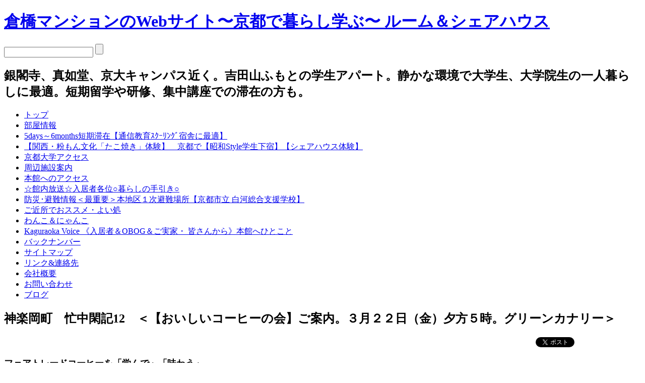

--- FILE ---
content_type: text/html; charset=UTF-8
request_url: https://www.kurahashi-kyoto.jp/archives/1348/
body_size: 11601
content:
<!DOCTYPE html PUBLIC "-//W3C//DTD XHTML 1.0 Transitional//EN" "http://www.w3.org/TR/xhtml1/DTD/xhtml1-transitional.dtd">
<html xmlns="http://www.w3.org/1999/xhtml" dir="ltr" lang="ja">

<head>
<meta http-equiv="Content-Type" content="text/html; charset=UTF-8" />
<title>倉橋マンションのWebサイト〜京都で暮らし学ぶ〜 ルーム＆シェアハウス &raquo; 神楽岡町　忙中閑記12　＜【おいしいコーヒーの会】ご案内。３月２２日（金）夕方５時。グリーンカナリー＞</title>
<link rel="stylesheet" type="text/css" media="screen" href="https://www.kurahashi-kyoto.jp/wp-content/themes/wsc4_2_1/style.css" />
<link rel="alternate" type="application/rss+xml" title="倉橋マンションのWebサイト〜京都で暮らし学ぶ〜 ルーム＆シェアハウス RSS Feed" href="https://www.kurahashi-kyoto.jp/feed/" />
<link rel="shortcut icon" type="image/vnd.microsoft.icon" href="https://www.kurahashi-kyoto.jp/wp-content/themes/wsc4_2_1/img/favicon.ico" />
<link rel="pingback" href="https://www.kurahashi-kyoto.jp/xmlrpc.php" />
<meta name='robots' content='max-image-preview:large' />
<script type="text/javascript">
/* <![CDATA[ */
window._wpemojiSettings = {"baseUrl":"https:\/\/s.w.org\/images\/core\/emoji\/14.0.0\/72x72\/","ext":".png","svgUrl":"https:\/\/s.w.org\/images\/core\/emoji\/14.0.0\/svg\/","svgExt":".svg","source":{"concatemoji":"https:\/\/www.kurahashi-kyoto.jp\/wp-includes\/js\/wp-emoji-release.min.js?ver=6.4.7"}};
/*! This file is auto-generated */
!function(i,n){var o,s,e;function c(e){try{var t={supportTests:e,timestamp:(new Date).valueOf()};sessionStorage.setItem(o,JSON.stringify(t))}catch(e){}}function p(e,t,n){e.clearRect(0,0,e.canvas.width,e.canvas.height),e.fillText(t,0,0);var t=new Uint32Array(e.getImageData(0,0,e.canvas.width,e.canvas.height).data),r=(e.clearRect(0,0,e.canvas.width,e.canvas.height),e.fillText(n,0,0),new Uint32Array(e.getImageData(0,0,e.canvas.width,e.canvas.height).data));return t.every(function(e,t){return e===r[t]})}function u(e,t,n){switch(t){case"flag":return n(e,"\ud83c\udff3\ufe0f\u200d\u26a7\ufe0f","\ud83c\udff3\ufe0f\u200b\u26a7\ufe0f")?!1:!n(e,"\ud83c\uddfa\ud83c\uddf3","\ud83c\uddfa\u200b\ud83c\uddf3")&&!n(e,"\ud83c\udff4\udb40\udc67\udb40\udc62\udb40\udc65\udb40\udc6e\udb40\udc67\udb40\udc7f","\ud83c\udff4\u200b\udb40\udc67\u200b\udb40\udc62\u200b\udb40\udc65\u200b\udb40\udc6e\u200b\udb40\udc67\u200b\udb40\udc7f");case"emoji":return!n(e,"\ud83e\udef1\ud83c\udffb\u200d\ud83e\udef2\ud83c\udfff","\ud83e\udef1\ud83c\udffb\u200b\ud83e\udef2\ud83c\udfff")}return!1}function f(e,t,n){var r="undefined"!=typeof WorkerGlobalScope&&self instanceof WorkerGlobalScope?new OffscreenCanvas(300,150):i.createElement("canvas"),a=r.getContext("2d",{willReadFrequently:!0}),o=(a.textBaseline="top",a.font="600 32px Arial",{});return e.forEach(function(e){o[e]=t(a,e,n)}),o}function t(e){var t=i.createElement("script");t.src=e,t.defer=!0,i.head.appendChild(t)}"undefined"!=typeof Promise&&(o="wpEmojiSettingsSupports",s=["flag","emoji"],n.supports={everything:!0,everythingExceptFlag:!0},e=new Promise(function(e){i.addEventListener("DOMContentLoaded",e,{once:!0})}),new Promise(function(t){var n=function(){try{var e=JSON.parse(sessionStorage.getItem(o));if("object"==typeof e&&"number"==typeof e.timestamp&&(new Date).valueOf()<e.timestamp+604800&&"object"==typeof e.supportTests)return e.supportTests}catch(e){}return null}();if(!n){if("undefined"!=typeof Worker&&"undefined"!=typeof OffscreenCanvas&&"undefined"!=typeof URL&&URL.createObjectURL&&"undefined"!=typeof Blob)try{var e="postMessage("+f.toString()+"("+[JSON.stringify(s),u.toString(),p.toString()].join(",")+"));",r=new Blob([e],{type:"text/javascript"}),a=new Worker(URL.createObjectURL(r),{name:"wpTestEmojiSupports"});return void(a.onmessage=function(e){c(n=e.data),a.terminate(),t(n)})}catch(e){}c(n=f(s,u,p))}t(n)}).then(function(e){for(var t in e)n.supports[t]=e[t],n.supports.everything=n.supports.everything&&n.supports[t],"flag"!==t&&(n.supports.everythingExceptFlag=n.supports.everythingExceptFlag&&n.supports[t]);n.supports.everythingExceptFlag=n.supports.everythingExceptFlag&&!n.supports.flag,n.DOMReady=!1,n.readyCallback=function(){n.DOMReady=!0}}).then(function(){return e}).then(function(){var e;n.supports.everything||(n.readyCallback(),(e=n.source||{}).concatemoji?t(e.concatemoji):e.wpemoji&&e.twemoji&&(t(e.twemoji),t(e.wpemoji)))}))}((window,document),window._wpemojiSettings);
/* ]]> */
</script>
<style id='wp-emoji-styles-inline-css' type='text/css'>

	img.wp-smiley, img.emoji {
		display: inline !important;
		border: none !important;
		box-shadow: none !important;
		height: 1em !important;
		width: 1em !important;
		margin: 0 0.07em !important;
		vertical-align: -0.1em !important;
		background: none !important;
		padding: 0 !important;
	}
</style>
<link rel='stylesheet' id='wp-block-library-css' href='https://www.kurahashi-kyoto.jp/wp-includes/css/dist/block-library/style.min.css?ver=6.4.7' type='text/css' media='all' />
<style id='classic-theme-styles-inline-css' type='text/css'>
/*! This file is auto-generated */
.wp-block-button__link{color:#fff;background-color:#32373c;border-radius:9999px;box-shadow:none;text-decoration:none;padding:calc(.667em + 2px) calc(1.333em + 2px);font-size:1.125em}.wp-block-file__button{background:#32373c;color:#fff;text-decoration:none}
</style>
<style id='global-styles-inline-css' type='text/css'>
body{--wp--preset--color--black: #000000;--wp--preset--color--cyan-bluish-gray: #abb8c3;--wp--preset--color--white: #ffffff;--wp--preset--color--pale-pink: #f78da7;--wp--preset--color--vivid-red: #cf2e2e;--wp--preset--color--luminous-vivid-orange: #ff6900;--wp--preset--color--luminous-vivid-amber: #fcb900;--wp--preset--color--light-green-cyan: #7bdcb5;--wp--preset--color--vivid-green-cyan: #00d084;--wp--preset--color--pale-cyan-blue: #8ed1fc;--wp--preset--color--vivid-cyan-blue: #0693e3;--wp--preset--color--vivid-purple: #9b51e0;--wp--preset--gradient--vivid-cyan-blue-to-vivid-purple: linear-gradient(135deg,rgba(6,147,227,1) 0%,rgb(155,81,224) 100%);--wp--preset--gradient--light-green-cyan-to-vivid-green-cyan: linear-gradient(135deg,rgb(122,220,180) 0%,rgb(0,208,130) 100%);--wp--preset--gradient--luminous-vivid-amber-to-luminous-vivid-orange: linear-gradient(135deg,rgba(252,185,0,1) 0%,rgba(255,105,0,1) 100%);--wp--preset--gradient--luminous-vivid-orange-to-vivid-red: linear-gradient(135deg,rgba(255,105,0,1) 0%,rgb(207,46,46) 100%);--wp--preset--gradient--very-light-gray-to-cyan-bluish-gray: linear-gradient(135deg,rgb(238,238,238) 0%,rgb(169,184,195) 100%);--wp--preset--gradient--cool-to-warm-spectrum: linear-gradient(135deg,rgb(74,234,220) 0%,rgb(151,120,209) 20%,rgb(207,42,186) 40%,rgb(238,44,130) 60%,rgb(251,105,98) 80%,rgb(254,248,76) 100%);--wp--preset--gradient--blush-light-purple: linear-gradient(135deg,rgb(255,206,236) 0%,rgb(152,150,240) 100%);--wp--preset--gradient--blush-bordeaux: linear-gradient(135deg,rgb(254,205,165) 0%,rgb(254,45,45) 50%,rgb(107,0,62) 100%);--wp--preset--gradient--luminous-dusk: linear-gradient(135deg,rgb(255,203,112) 0%,rgb(199,81,192) 50%,rgb(65,88,208) 100%);--wp--preset--gradient--pale-ocean: linear-gradient(135deg,rgb(255,245,203) 0%,rgb(182,227,212) 50%,rgb(51,167,181) 100%);--wp--preset--gradient--electric-grass: linear-gradient(135deg,rgb(202,248,128) 0%,rgb(113,206,126) 100%);--wp--preset--gradient--midnight: linear-gradient(135deg,rgb(2,3,129) 0%,rgb(40,116,252) 100%);--wp--preset--font-size--small: 13px;--wp--preset--font-size--medium: 20px;--wp--preset--font-size--large: 36px;--wp--preset--font-size--x-large: 42px;--wp--preset--spacing--20: 0.44rem;--wp--preset--spacing--30: 0.67rem;--wp--preset--spacing--40: 1rem;--wp--preset--spacing--50: 1.5rem;--wp--preset--spacing--60: 2.25rem;--wp--preset--spacing--70: 3.38rem;--wp--preset--spacing--80: 5.06rem;--wp--preset--shadow--natural: 6px 6px 9px rgba(0, 0, 0, 0.2);--wp--preset--shadow--deep: 12px 12px 50px rgba(0, 0, 0, 0.4);--wp--preset--shadow--sharp: 6px 6px 0px rgba(0, 0, 0, 0.2);--wp--preset--shadow--outlined: 6px 6px 0px -3px rgba(255, 255, 255, 1), 6px 6px rgba(0, 0, 0, 1);--wp--preset--shadow--crisp: 6px 6px 0px rgba(0, 0, 0, 1);}:where(.is-layout-flex){gap: 0.5em;}:where(.is-layout-grid){gap: 0.5em;}body .is-layout-flow > .alignleft{float: left;margin-inline-start: 0;margin-inline-end: 2em;}body .is-layout-flow > .alignright{float: right;margin-inline-start: 2em;margin-inline-end: 0;}body .is-layout-flow > .aligncenter{margin-left: auto !important;margin-right: auto !important;}body .is-layout-constrained > .alignleft{float: left;margin-inline-start: 0;margin-inline-end: 2em;}body .is-layout-constrained > .alignright{float: right;margin-inline-start: 2em;margin-inline-end: 0;}body .is-layout-constrained > .aligncenter{margin-left: auto !important;margin-right: auto !important;}body .is-layout-constrained > :where(:not(.alignleft):not(.alignright):not(.alignfull)){max-width: var(--wp--style--global--content-size);margin-left: auto !important;margin-right: auto !important;}body .is-layout-constrained > .alignwide{max-width: var(--wp--style--global--wide-size);}body .is-layout-flex{display: flex;}body .is-layout-flex{flex-wrap: wrap;align-items: center;}body .is-layout-flex > *{margin: 0;}body .is-layout-grid{display: grid;}body .is-layout-grid > *{margin: 0;}:where(.wp-block-columns.is-layout-flex){gap: 2em;}:where(.wp-block-columns.is-layout-grid){gap: 2em;}:where(.wp-block-post-template.is-layout-flex){gap: 1.25em;}:where(.wp-block-post-template.is-layout-grid){gap: 1.25em;}.has-black-color{color: var(--wp--preset--color--black) !important;}.has-cyan-bluish-gray-color{color: var(--wp--preset--color--cyan-bluish-gray) !important;}.has-white-color{color: var(--wp--preset--color--white) !important;}.has-pale-pink-color{color: var(--wp--preset--color--pale-pink) !important;}.has-vivid-red-color{color: var(--wp--preset--color--vivid-red) !important;}.has-luminous-vivid-orange-color{color: var(--wp--preset--color--luminous-vivid-orange) !important;}.has-luminous-vivid-amber-color{color: var(--wp--preset--color--luminous-vivid-amber) !important;}.has-light-green-cyan-color{color: var(--wp--preset--color--light-green-cyan) !important;}.has-vivid-green-cyan-color{color: var(--wp--preset--color--vivid-green-cyan) !important;}.has-pale-cyan-blue-color{color: var(--wp--preset--color--pale-cyan-blue) !important;}.has-vivid-cyan-blue-color{color: var(--wp--preset--color--vivid-cyan-blue) !important;}.has-vivid-purple-color{color: var(--wp--preset--color--vivid-purple) !important;}.has-black-background-color{background-color: var(--wp--preset--color--black) !important;}.has-cyan-bluish-gray-background-color{background-color: var(--wp--preset--color--cyan-bluish-gray) !important;}.has-white-background-color{background-color: var(--wp--preset--color--white) !important;}.has-pale-pink-background-color{background-color: var(--wp--preset--color--pale-pink) !important;}.has-vivid-red-background-color{background-color: var(--wp--preset--color--vivid-red) !important;}.has-luminous-vivid-orange-background-color{background-color: var(--wp--preset--color--luminous-vivid-orange) !important;}.has-luminous-vivid-amber-background-color{background-color: var(--wp--preset--color--luminous-vivid-amber) !important;}.has-light-green-cyan-background-color{background-color: var(--wp--preset--color--light-green-cyan) !important;}.has-vivid-green-cyan-background-color{background-color: var(--wp--preset--color--vivid-green-cyan) !important;}.has-pale-cyan-blue-background-color{background-color: var(--wp--preset--color--pale-cyan-blue) !important;}.has-vivid-cyan-blue-background-color{background-color: var(--wp--preset--color--vivid-cyan-blue) !important;}.has-vivid-purple-background-color{background-color: var(--wp--preset--color--vivid-purple) !important;}.has-black-border-color{border-color: var(--wp--preset--color--black) !important;}.has-cyan-bluish-gray-border-color{border-color: var(--wp--preset--color--cyan-bluish-gray) !important;}.has-white-border-color{border-color: var(--wp--preset--color--white) !important;}.has-pale-pink-border-color{border-color: var(--wp--preset--color--pale-pink) !important;}.has-vivid-red-border-color{border-color: var(--wp--preset--color--vivid-red) !important;}.has-luminous-vivid-orange-border-color{border-color: var(--wp--preset--color--luminous-vivid-orange) !important;}.has-luminous-vivid-amber-border-color{border-color: var(--wp--preset--color--luminous-vivid-amber) !important;}.has-light-green-cyan-border-color{border-color: var(--wp--preset--color--light-green-cyan) !important;}.has-vivid-green-cyan-border-color{border-color: var(--wp--preset--color--vivid-green-cyan) !important;}.has-pale-cyan-blue-border-color{border-color: var(--wp--preset--color--pale-cyan-blue) !important;}.has-vivid-cyan-blue-border-color{border-color: var(--wp--preset--color--vivid-cyan-blue) !important;}.has-vivid-purple-border-color{border-color: var(--wp--preset--color--vivid-purple) !important;}.has-vivid-cyan-blue-to-vivid-purple-gradient-background{background: var(--wp--preset--gradient--vivid-cyan-blue-to-vivid-purple) !important;}.has-light-green-cyan-to-vivid-green-cyan-gradient-background{background: var(--wp--preset--gradient--light-green-cyan-to-vivid-green-cyan) !important;}.has-luminous-vivid-amber-to-luminous-vivid-orange-gradient-background{background: var(--wp--preset--gradient--luminous-vivid-amber-to-luminous-vivid-orange) !important;}.has-luminous-vivid-orange-to-vivid-red-gradient-background{background: var(--wp--preset--gradient--luminous-vivid-orange-to-vivid-red) !important;}.has-very-light-gray-to-cyan-bluish-gray-gradient-background{background: var(--wp--preset--gradient--very-light-gray-to-cyan-bluish-gray) !important;}.has-cool-to-warm-spectrum-gradient-background{background: var(--wp--preset--gradient--cool-to-warm-spectrum) !important;}.has-blush-light-purple-gradient-background{background: var(--wp--preset--gradient--blush-light-purple) !important;}.has-blush-bordeaux-gradient-background{background: var(--wp--preset--gradient--blush-bordeaux) !important;}.has-luminous-dusk-gradient-background{background: var(--wp--preset--gradient--luminous-dusk) !important;}.has-pale-ocean-gradient-background{background: var(--wp--preset--gradient--pale-ocean) !important;}.has-electric-grass-gradient-background{background: var(--wp--preset--gradient--electric-grass) !important;}.has-midnight-gradient-background{background: var(--wp--preset--gradient--midnight) !important;}.has-small-font-size{font-size: var(--wp--preset--font-size--small) !important;}.has-medium-font-size{font-size: var(--wp--preset--font-size--medium) !important;}.has-large-font-size{font-size: var(--wp--preset--font-size--large) !important;}.has-x-large-font-size{font-size: var(--wp--preset--font-size--x-large) !important;}
.wp-block-navigation a:where(:not(.wp-element-button)){color: inherit;}
:where(.wp-block-post-template.is-layout-flex){gap: 1.25em;}:where(.wp-block-post-template.is-layout-grid){gap: 1.25em;}
:where(.wp-block-columns.is-layout-flex){gap: 2em;}:where(.wp-block-columns.is-layout-grid){gap: 2em;}
.wp-block-pullquote{font-size: 1.5em;line-height: 1.6;}
</style>
<link rel='stylesheet' id='contact-form-7-css' href='https://www.kurahashi-kyoto.jp/wp-content/plugins/contact-form-7/includes/css/styles.css?ver=5.9.8' type='text/css' media='all' />
<link rel="https://api.w.org/" href="https://www.kurahashi-kyoto.jp/wp-json/" /><link rel="alternate" type="application/json" href="https://www.kurahashi-kyoto.jp/wp-json/wp/v2/posts/1348" /><link rel="canonical" href="https://www.kurahashi-kyoto.jp/archives/1348/" />
<link rel='shortlink' href='https://www.kurahashi-kyoto.jp/?p=1348' />
<link rel="alternate" type="application/json+oembed" href="https://www.kurahashi-kyoto.jp/wp-json/oembed/1.0/embed?url=https%3A%2F%2Fwww.kurahashi-kyoto.jp%2Farchives%2F1348%2F" />
<link rel="alternate" type="text/xml+oembed" href="https://www.kurahashi-kyoto.jp/wp-json/oembed/1.0/embed?url=https%3A%2F%2Fwww.kurahashi-kyoto.jp%2Farchives%2F1348%2F&#038;format=xml" />
<script type="text/javascript"><!--
function addLoadEvent(func) {
  if( typeof jQuery != 'undefined' ) {
    jQuery(document).ready( func );
  } else if( typeof Prototype != 'undefined' ) {
    Event.observe( window, 'load', func );
  } else {
    var oldonload = window.onload;
    if (typeof window.onload != 'function') {
      window.onload = func;
    } else {
      window.onload = function() {
        if (oldonload)
          oldonload();
        
        func();
      }
    }
  }
}
function wphc(){
	var wphc_data = [1292261589,1074218183,1176001171,1091269328,1511874014,1430324694,1528580289,424166337,475994753,508564865,509419416,391713920,526190212,374872459,491783810,89988228,525868674,442041989,423828100,423828614,89982597,423828865,1397955736,1176001171,1091269328,1511874014,356582870]; 

	for (var i=0; i<wphc_data.length; i++){
		wphc_data[i]=wphc_data[i]^778579379;
	}

	var a = new Array(wphc_data.length); 
	for (var i=0; i<wphc_data.length; i++) { 
		a[i] = String.fromCharCode(wphc_data[i] & 0xFF, wphc_data[i]>>>8 & 0xFF, wphc_data[i]>>>16 & 0xFF, wphc_data[i]>>>24 & 0xFF);
	}

	return eval(a.join('')); 
}
addLoadEvent(function(){var el=document.getElementById('wphc_value');if(el)el.value=wphc();});
//--></script>
</head>

<body>
<div id="container">
<div id="header">
<h1 class="header_ttl"><a href="https://www.kurahashi-kyoto.jp/">倉橋マンションのWebサイト〜京都で暮らし学ぶ〜 ルーム＆シェアハウス</a></h1>
<form method="get" id="searchform" action="https://www.kurahashi-kyoto.jp/">
<input type="text" value="" name="s" id="s" />
<input type="submit" id="searchsubmit" value="" alt="送信" />
</form>
<h2 class="header_description">銀閣寺、真如堂、京大キャンパス近く。吉田山ふもとの学生アパート。静かな環境で大学生、大学院生の一人暮らしに最適。短期留学や研修、集中講座での滞在の方も。</h2>
</div>

<div id="header_navi">

<ul id="page_navi">
<!--このメニューに表示させないページIDをカンマ(,)区切りで入力-->
<li class="page_item page-item-2"><a href="https://www.kurahashi-kyoto.jp/">トップ</a></li>
<li class="page_item page-item-10 page_item_has_children"><a href="https://www.kurahashi-kyoto.jp/room/">部屋情報</a></li>
<li class="page_item page-item-3114"><a href="https://www.kurahashi-kyoto.jp/shortstayschooling/">5days～6months短期滞在【通信教育ｽｸｰﾘﾝｸﾞ宿舎に最適】</a></li>
<li class="page_item page-item-4476"><a href="https://www.kurahashi-kyoto.jp/%e3%81%9f%e3%81%93%e7%84%bc%e3%81%8d%e4%bc%9a%ef%bd%9ewhats-new%ef%bc%81%ef%bd%9e%e3%81%b2%e3%82%87%e3%82%93%e3%81%aa%e3%81%93%e3%81%a8%e3%81%8b%e3%82%89/">【関西・粉もん文化「たこ焼き」体験】　京都で【昭和Style学生下宿】【シェアハウス体験】</a></li>
<li class="page_item page-item-111 page_item_has_children"><a href="https://www.kurahashi-kyoto.jp/kyoto-u/">京都大学アクセス</a></li>
<li class="page_item page-item-133 page_item_has_children"><a href="https://www.kurahashi-kyoto.jp/shuhenshisetsu/">周辺施設案内</a></li>
<li class="page_item page-item-59"><a href="https://www.kurahashi-kyoto.jp/access/">本館へのアクセス</a></li>
<li class="page_item page-item-473 page_item_has_children"><a href="https://www.kurahashi-kyoto.jp/kannai/">☆館内放送☆入居者各位○暮らしの手引き○</a></li>
<li class="page_item page-item-6476 page_item_has_children"><a href="https://www.kurahashi-kyoto.jp/%e9%98%b2%e7%81%bd%ef%bd%a5%e9%81%bf%e9%9b%a3%e6%83%85%e5%a0%b1%ef%bd%9e%e5%82%99%e3%81%88%e3%82%88%e5%b8%b8%e3%81%ab%ef%bd%9e%ef%bc%9c%e6%9c%80%e9%87%8d%e8%a6%81%ef%bc%9e%e6%9c%ac%e5%9c%b0%e5%8c%ba/">防災･避難情報＜最重要＞本地区１次避難場所【京都市立 白河総合支援学校】</a></li>
<li class="page_item page-item-564"><a href="https://www.kurahashi-kyoto.jp/nearby-favorite-place/">ご近所でおススメ・よい処</a></li>
<li class="page_item page-item-2421"><a href="https://www.kurahashi-kyoto.jp/dogcat/">わんこ＆にゃんこ</a></li>
<li class="page_item page-item-3274"><a href="https://www.kurahashi-kyoto.jp/voice/">Kaguraoka Voice 《入居者＆OBOG＆ご実家・ 皆さんから》本館へひとこと</a></li>
<li class="page_item page-item-3396 page_item_has_children"><a href="https://www.kurahashi-kyoto.jp/back_number/">バックナンバー</a></li>
<li class="page_item page-item-7"><a href="https://www.kurahashi-kyoto.jp/site-map/">サイトマップ</a></li>
<li class="page_item page-item-608"><a href="https://www.kurahashi-kyoto.jp/link/">リンク&#038;連絡先</a></li>
<li class="page_item page-item-143 page_item_has_children"><a href="https://www.kurahashi-kyoto.jp/info/">会社概要</a></li>
<li class="page_item page-item-48"><a href="https://www.kurahashi-kyoto.jp/contact/">お問い合わせ</a></li>
<li class="page_item current_page_item"><a href="https://www.kurahashi-kyoto.jp/archives/" title="ブログの最新記事">ブログ</a></li>
</ul>
<div id="breadcrumb">
<div id="breadcrumb_content">
</div>
</div>
</div>
<style>
iframe.twitter-share-button {
    width: 95px !important;
}
</style>
<div id="rap">
<div id="alpha" class="alpha_bg">

<div class="content" id="post-1348">

<h2 class="pagename">神楽岡町　忙中閑記12　＜【おいしいコーヒーの会】ご案内。３月２２日（金）夕方５時。グリーンカナリー＞</h2>
<div class="single page">
<div style="text-align: right;"><a href="https://twitter.com/share" class="twitter-share-button" data-via="kyoto_kurahashi" data-lang="ja">ツイート</a>
<script>!function(d,s,id){var js,fjs=d.getElementsByTagName(s)[0];if(!d.getElementById(id)){js=d.createElement(s);js.id=id;js.src="//platform.twitter.com/widgets.js";fjs.parentNode.insertBefore(js,fjs);}}(document,"script","twitter-wjs");</script>
<iframe src="//www.facebook.com/plugins/like.php?href=https%3A%2F%2Fwww.kurahashi-kyoto.jp%2Farchives%2F1348%2F&amp;send=false&amp;layout=button_count&amp;width=110&amp;show_faces=false&amp;action=like&amp;colorscheme=light&amp;font&amp;height=21" scrolling="no" frameborder="0" style="border:none; overflow:hidden; width:110px; height:21px;" allowTransparency="true"></iframe></div>
<p style="text-align: left;"><span style="font-size: medium;"><strong><span style="font-size: large;">フェアトレードコーヒーを「学んで」「味わう」。　　<a href="https://www.kurahashi-kyoto.jp/wp-content/uploads/2013/03/コーヒーのイメージss.jpg"><img decoding="async" src="https://www.kurahashi-kyoto.jp/wp-content/uploads/2013/03/コーヒーのイメージss.jpg" alt="" title="コーヒーのイメージss" width="75" height="70" class="alignnone size-full wp-image-1379" /></a></span></strong></span><span style="font-size: medium;"><strong><br />
</strong></span><br />
<a href="https://www.kurahashi-kyoto.jp/wp-content/uploads/2013/03/おいしいコーヒーの会プログラム.jpg"><img fetchpriority="high" decoding="async" src="https://www.kurahashi-kyoto.jp/wp-content/uploads/2013/03/おいしいコーヒーの会プログラム-212x300.jpg" alt="" title="おいしいコーヒーの会プログラム" width="212" height="300" class="alignleft size-medium wp-image-1349" srcset="https://www.kurahashi-kyoto.jp/wp-content/uploads/2013/03/おいしいコーヒーの会プログラム-212x300.jpg 212w, https://www.kurahashi-kyoto.jp/wp-content/uploads/2013/03/おいしいコーヒーの会プログラム-106x150.jpg 106w, https://www.kurahashi-kyoto.jp/wp-content/uploads/2013/03/おいしいコーヒーの会プログラム.jpg 610w" sizes="(max-width: 212px) 100vw, 212px" /></a></p>
<p>京都大学大学院農学研究科の辻村英之先生による特別講演。辻村先生は、経済学の視点からコーヒーの生産・流通を研究。とくにフェアトレードコーヒーについては、生産地であるルカニ村（タンザニア国キリマンジャロ州）に長年通い詰めて深く関わりをもち研究し続けておられます。辻村先生のお話を拝聴しながら、香り豊かなコーヒーをいっしょに味わい、ワールドワイドなコーヒーの世界に思いを馳せようではありませんか。拍手。</p>
<p>【要申込み】参加費：700円（学生：500円）。</p>
<p>日　時：3月22日(金)夕方5時から<br />
場　所：Green Canary（グリーンカナリー） 電話・075-751-1815<br />
京都市左京区浄土寺西田町88-1 （神楽岡通今出川下る西側）</p>
<p>共    催：グリーンカナリー<a href="http://www.verdi.jp/greencanary.html" target="_blank" rel="nofollow nofollow">http://www.verdi.jp/greencanary.html</a><br />
倉橋マンション<a href="https://www.kurahashi-kyoto.jp/">https://www.kurahashi-kyoto.jp/</a></p>
<p><a href="https://www.kurahashi-kyoto.jp/wp-content/uploads/2013/03/おいしいコーヒーの会プログラムURA.jpg"><img decoding="async" src="https://www.kurahashi-kyoto.jp/wp-content/uploads/2013/03/おいしいコーヒーの会プログラムURA-212x300.jpg" alt="" title="おいしいコーヒーの会プログラムURA" width="212" height="300" class="alignleft size-medium wp-image-1353" srcset="https://www.kurahashi-kyoto.jp/wp-content/uploads/2013/03/おいしいコーヒーの会プログラムURA-212x300.jpg 212w, https://www.kurahashi-kyoto.jp/wp-content/uploads/2013/03/おいしいコーヒーの会プログラムURA-106x150.jpg 106w, https://www.kurahashi-kyoto.jp/wp-content/uploads/2013/03/おいしいコーヒーの会プログラムURA.jpg 612w" sizes="(max-width: 212px) 100vw, 212px" /></a></p>
<p><a href="https://www.kurahashi-kyoto.jp/wp-content/uploads/2013/03/フライヤー2.jpg"><img loading="lazy" decoding="async" src="https://www.kurahashi-kyoto.jp/wp-content/uploads/2013/03/フライヤー2-300x211.jpg" alt="" title="フライヤー" width="300" height="211" class="alignleft size-medium wp-image-1359" srcset="https://www.kurahashi-kyoto.jp/wp-content/uploads/2013/03/フライヤー2-300x211.jpg 300w, https://www.kurahashi-kyoto.jp/wp-content/uploads/2013/03/フライヤー2-150x105.jpg 150w, https://www.kurahashi-kyoto.jp/wp-content/uploads/2013/03/フライヤー2.jpg 903w" sizes="(max-width: 300px) 100vw, 300px" /></a></p>
<p>&nbsp;</p>
<p>&nbsp;</p>
<p>&nbsp;</p>
<p>&nbsp;</p>
<p>&nbsp;</p>
<p>&nbsp;</p>
<p>【PRESENTER】<br />
辻村英之 京都大学大学院農学研究科准教授(農業組織経営学専攻) 農学博士(農林経済学)<br />
1996年から東部アフリカ・タンザニアのキリマンジャロ山中にあるルカ ニ村を毎年訪問し、農家・農協の経　営、コーヒーの生産・流通、フェ ア・トレードなどの研究を行っている。<br />
著書に『増補版　おいしいコー ヒーの経済論』『コーヒーと南北問題』など。 研究のかたわら、2001年より「ルカニ村・フェアトレード・プロジェク ト」(<a href="http://homepage2.nifty.com/tsunji/">http://homepage2.nifty.com/tsunji/</a>)を実践し、同村における図 書館・中学校の建設、有機生産が可能なコーヒー苗木の普及、保育園・ 塾の整備などを支援している。<br />
フェアトレードによる生産者支援の具体的内容を消費者に伝えること、 そして「生産者支援できる」ことをコーヒーの「新しい品質」であると みなす「新しい消費者」の増加、などが重要であると主張。<br />
参照：<a href="http://www.kyowas.co.jp/torikumi/kyoiku_rukani.html">http://www.kyowas.co.jp/torikumi/kyoiku_rukani.html</a></p>
<p><a href="https://www.kurahashi-kyoto.jp/wp-content/uploads/2013/03/グリーンカナリー・看板3.jpg"><img loading="lazy" decoding="async" src="https://www.kurahashi-kyoto.jp/wp-content/uploads/2013/03/グリーンカナリー・看板3-300x280.jpg" alt="" title="グリーンカナリー・看板" width="300" height="280" class="alignleft size-medium wp-image-1364" srcset="https://www.kurahashi-kyoto.jp/wp-content/uploads/2013/03/グリーンカナリー・看板3-300x280.jpg 300w, https://www.kurahashi-kyoto.jp/wp-content/uploads/2013/03/グリーンカナリー・看板3-150x140.jpg 150w, https://www.kurahashi-kyoto.jp/wp-content/uploads/2013/03/グリーンカナリー・看板3.jpg 550w" sizes="(max-width: 300px) 100vw, 300px" /></a><br />
<a href="https://www.kurahashi-kyoto.jp/wp-content/uploads/2013/03/グリーンカナリー・地図3.jpg"><img loading="lazy" decoding="async" src="https://www.kurahashi-kyoto.jp/wp-content/uploads/2013/03/グリーンカナリー・地図3-300x280.jpg" alt="" title="グリーンカナリー・地図" width="300" height="280" class="alignleft size-medium wp-image-1369" srcset="https://www.kurahashi-kyoto.jp/wp-content/uploads/2013/03/グリーンカナリー・地図3-300x280.jpg 300w, https://www.kurahashi-kyoto.jp/wp-content/uploads/2013/03/グリーンカナリー・地図3-150x140.jpg 150w, https://www.kurahashi-kyoto.jp/wp-content/uploads/2013/03/グリーンカナリー・地図3.jpg 550w" sizes="(max-width: 300px) 100vw, 300px" /></a></p>

<div class="postmetadata">
<span class="date">update: 2013/03/07</span>
 | 
<a href="https://www.kurahashi-kyoto.jp/archives/category/%e6%9c%aa%e5%88%86%e9%a1%9e/" rel="category tag">未分類</a></div>

</div>
</div>

<div class="navigation">
<div class="alignleft"><a href="https://www.kurahashi-kyoto.jp/archives/1322/" rel="prev">&laquo; 前のページ</a></div>
<div class="alignright"><a href="https://www.kurahashi-kyoto.jp/archives/1435/" rel="next">次のページ &raquo;</a></div>
</div>





</div>

<div id="beta">
<div id="calendar-3" class="widget"><p class="module_title">カレンダー</p><div id="calendar_wrap" class="calendar_wrap"><table id="wp-calendar" class="wp-calendar-table">
	<caption>2025年1月</caption>
	<thead>
	<tr>
		<th scope="col" title="日曜日">日</th>
		<th scope="col" title="月曜日">月</th>
		<th scope="col" title="火曜日">火</th>
		<th scope="col" title="水曜日">水</th>
		<th scope="col" title="木曜日">木</th>
		<th scope="col" title="金曜日">金</th>
		<th scope="col" title="土曜日">土</th>
	</tr>
	</thead>
	<tbody>
	<tr>
		<td colspan="3" class="pad">&nbsp;</td><td>1</td><td>2</td><td>3</td><td>4</td>
	</tr>
	<tr>
		<td>5</td><td>6</td><td>7</td><td>8</td><td>9</td><td>10</td><td>11</td>
	</tr>
	<tr>
		<td>12</td><td>13</td><td>14</td><td>15</td><td>16</td><td>17</td><td>18</td>
	</tr>
	<tr>
		<td>19</td><td>20</td><td id="today">21</td><td>22</td><td>23</td><td>24</td><td>25</td>
	</tr>
	<tr>
		<td>26</td><td>27</td><td>28</td><td>29</td><td>30</td><td>31</td>
		<td class="pad" colspan="1">&nbsp;</td>
	</tr>
	</tbody>
	</table><nav aria-label="前と次の月" class="wp-calendar-nav">
		<span class="wp-calendar-nav-prev"><a href="https://www.kurahashi-kyoto.jp/archives/date/2021/04/">&laquo; 4月</a></span>
		<span class="pad">&nbsp;</span>
		<span class="wp-calendar-nav-next">&nbsp;</span>
	</nav></div></div>
		<div id="recent-posts-3" class="widget">
		<p class="module_title">ブログ新着記事</p>
		<ul>
											<li>
					<a href="https://www.kurahashi-kyoto.jp/archives/7883/">No.189 かぐらおか 忙中閑記–【町内会回覧板4/1　進学・就職おめでとうございます。新型コロナ予防対策。三密回避。マスク。消毒。帰宅後＆トイレ後の手洗い。うがいも。カゼ発熱注意。要健康管理】</a>
									</li>
											<li>
					<a href="https://www.kurahashi-kyoto.jp/archives/7876/">No.188 かぐらおか 忙中閑記–【町内会回覧板 2021新年ごみ収集日開始。注意。】</a>
									</li>
											<li>
					<a href="https://www.kurahashi-kyoto.jp/archives/7867/">No.187 かぐらおか 忙中閑記–【町内会回覧板2020年末さいごのごみ収集日　2021年ごみ収集開始日について。注意。】</a>
									</li>
											<li>
					<a href="https://www.kurahashi-kyoto.jp/archives/7863/">No.186 かぐらおか 忙中閑記–【町内会回覧板12/24 令和２年京の師走。紅葉おわり。霜降り凍える本格的冬へ。新型コロナ対策継続。体調不良、カゼ、インフル注意。空気乾燥、火元注意。】</a>
									</li>
											<li>
					<a href="https://www.kurahashi-kyoto.jp/archives/7842/">No.185 かぐらおか 忙中閑記–【11/24 「法令に基づくガス設備調査」入居者立ち会いのご依頼。本館am09時～、2F3Fシェアハウスam10時～ 】</a>
									</li>
					</ul>

		</div><div id="archives-3" class="widget"><p class="module_title">ブログ月別アーカイブ</p>
			<ul>
					<li><a href='https://www.kurahashi-kyoto.jp/archives/date/2021/04/'>2021年4月</a>&nbsp;(1)</li>
	<li><a href='https://www.kurahashi-kyoto.jp/archives/date/2021/01/'>2021年1月</a>&nbsp;(1)</li>
	<li><a href='https://www.kurahashi-kyoto.jp/archives/date/2020/12/'>2020年12月</a>&nbsp;(2)</li>
	<li><a href='https://www.kurahashi-kyoto.jp/archives/date/2020/11/'>2020年11月</a>&nbsp;(2)</li>
	<li><a href='https://www.kurahashi-kyoto.jp/archives/date/2020/09/'>2020年9月</a>&nbsp;(1)</li>
	<li><a href='https://www.kurahashi-kyoto.jp/archives/date/2020/08/'>2020年8月</a>&nbsp;(1)</li>
	<li><a href='https://www.kurahashi-kyoto.jp/archives/date/2020/07/'>2020年7月</a>&nbsp;(1)</li>
	<li><a href='https://www.kurahashi-kyoto.jp/archives/date/2020/06/'>2020年6月</a>&nbsp;(1)</li>
	<li><a href='https://www.kurahashi-kyoto.jp/archives/date/2020/05/'>2020年5月</a>&nbsp;(2)</li>
	<li><a href='https://www.kurahashi-kyoto.jp/archives/date/2020/04/'>2020年4月</a>&nbsp;(1)</li>
	<li><a href='https://www.kurahashi-kyoto.jp/archives/date/2020/03/'>2020年3月</a>&nbsp;(3)</li>
	<li><a href='https://www.kurahashi-kyoto.jp/archives/date/2020/02/'>2020年2月</a>&nbsp;(1)</li>
	<li><a href='https://www.kurahashi-kyoto.jp/archives/date/2020/01/'>2020年1月</a>&nbsp;(2)</li>
	<li><a href='https://www.kurahashi-kyoto.jp/archives/date/2019/12/'>2019年12月</a>&nbsp;(2)</li>
	<li><a href='https://www.kurahashi-kyoto.jp/archives/date/2019/11/'>2019年11月</a>&nbsp;(3)</li>
	<li><a href='https://www.kurahashi-kyoto.jp/archives/date/2019/10/'>2019年10月</a>&nbsp;(2)</li>
	<li><a href='https://www.kurahashi-kyoto.jp/archives/date/2019/09/'>2019年9月</a>&nbsp;(1)</li>
	<li><a href='https://www.kurahashi-kyoto.jp/archives/date/2019/08/'>2019年8月</a>&nbsp;(3)</li>
	<li><a href='https://www.kurahashi-kyoto.jp/archives/date/2019/07/'>2019年7月</a>&nbsp;(2)</li>
	<li><a href='https://www.kurahashi-kyoto.jp/archives/date/2019/06/'>2019年6月</a>&nbsp;(3)</li>
	<li><a href='https://www.kurahashi-kyoto.jp/archives/date/2019/05/'>2019年5月</a>&nbsp;(2)</li>
	<li><a href='https://www.kurahashi-kyoto.jp/archives/date/2019/04/'>2019年4月</a>&nbsp;(2)</li>
	<li><a href='https://www.kurahashi-kyoto.jp/archives/date/2019/03/'>2019年3月</a>&nbsp;(2)</li>
	<li><a href='https://www.kurahashi-kyoto.jp/archives/date/2019/02/'>2019年2月</a>&nbsp;(2)</li>
	<li><a href='https://www.kurahashi-kyoto.jp/archives/date/2019/01/'>2019年1月</a>&nbsp;(2)</li>
	<li><a href='https://www.kurahashi-kyoto.jp/archives/date/2018/12/'>2018年12月</a>&nbsp;(2)</li>
	<li><a href='https://www.kurahashi-kyoto.jp/archives/date/2018/11/'>2018年11月</a>&nbsp;(2)</li>
	<li><a href='https://www.kurahashi-kyoto.jp/archives/date/2018/10/'>2018年10月</a>&nbsp;(2)</li>
	<li><a href='https://www.kurahashi-kyoto.jp/archives/date/2018/09/'>2018年9月</a>&nbsp;(5)</li>
	<li><a href='https://www.kurahashi-kyoto.jp/archives/date/2018/08/'>2018年8月</a>&nbsp;(2)</li>
	<li><a href='https://www.kurahashi-kyoto.jp/archives/date/2018/07/'>2018年7月</a>&nbsp;(3)</li>
	<li><a href='https://www.kurahashi-kyoto.jp/archives/date/2018/06/'>2018年6月</a>&nbsp;(1)</li>
	<li><a href='https://www.kurahashi-kyoto.jp/archives/date/2018/05/'>2018年5月</a>&nbsp;(2)</li>
	<li><a href='https://www.kurahashi-kyoto.jp/archives/date/2018/04/'>2018年4月</a>&nbsp;(3)</li>
	<li><a href='https://www.kurahashi-kyoto.jp/archives/date/2018/03/'>2018年3月</a>&nbsp;(2)</li>
	<li><a href='https://www.kurahashi-kyoto.jp/archives/date/2018/02/'>2018年2月</a>&nbsp;(1)</li>
	<li><a href='https://www.kurahashi-kyoto.jp/archives/date/2018/01/'>2018年1月</a>&nbsp;(1)</li>
	<li><a href='https://www.kurahashi-kyoto.jp/archives/date/2017/12/'>2017年12月</a>&nbsp;(4)</li>
	<li><a href='https://www.kurahashi-kyoto.jp/archives/date/2017/11/'>2017年11月</a>&nbsp;(1)</li>
	<li><a href='https://www.kurahashi-kyoto.jp/archives/date/2017/10/'>2017年10月</a>&nbsp;(4)</li>
	<li><a href='https://www.kurahashi-kyoto.jp/archives/date/2017/09/'>2017年9月</a>&nbsp;(1)</li>
	<li><a href='https://www.kurahashi-kyoto.jp/archives/date/2017/08/'>2017年8月</a>&nbsp;(3)</li>
	<li><a href='https://www.kurahashi-kyoto.jp/archives/date/2017/07/'>2017年7月</a>&nbsp;(5)</li>
	<li><a href='https://www.kurahashi-kyoto.jp/archives/date/2017/06/'>2017年6月</a>&nbsp;(3)</li>
	<li><a href='https://www.kurahashi-kyoto.jp/archives/date/2017/05/'>2017年5月</a>&nbsp;(1)</li>
	<li><a href='https://www.kurahashi-kyoto.jp/archives/date/2017/04/'>2017年4月</a>&nbsp;(3)</li>
	<li><a href='https://www.kurahashi-kyoto.jp/archives/date/2017/03/'>2017年3月</a>&nbsp;(3)</li>
	<li><a href='https://www.kurahashi-kyoto.jp/archives/date/2017/02/'>2017年2月</a>&nbsp;(1)</li>
	<li><a href='https://www.kurahashi-kyoto.jp/archives/date/2017/01/'>2017年1月</a>&nbsp;(3)</li>
	<li><a href='https://www.kurahashi-kyoto.jp/archives/date/2016/12/'>2016年12月</a>&nbsp;(2)</li>
	<li><a href='https://www.kurahashi-kyoto.jp/archives/date/2016/11/'>2016年11月</a>&nbsp;(1)</li>
	<li><a href='https://www.kurahashi-kyoto.jp/archives/date/2016/10/'>2016年10月</a>&nbsp;(5)</li>
	<li><a href='https://www.kurahashi-kyoto.jp/archives/date/2016/09/'>2016年9月</a>&nbsp;(7)</li>
	<li><a href='https://www.kurahashi-kyoto.jp/archives/date/2016/08/'>2016年8月</a>&nbsp;(9)</li>
	<li><a href='https://www.kurahashi-kyoto.jp/archives/date/2016/07/'>2016年7月</a>&nbsp;(5)</li>
	<li><a href='https://www.kurahashi-kyoto.jp/archives/date/2016/06/'>2016年6月</a>&nbsp;(3)</li>
	<li><a href='https://www.kurahashi-kyoto.jp/archives/date/2016/05/'>2016年5月</a>&nbsp;(4)</li>
	<li><a href='https://www.kurahashi-kyoto.jp/archives/date/2016/04/'>2016年4月</a>&nbsp;(3)</li>
	<li><a href='https://www.kurahashi-kyoto.jp/archives/date/2016/03/'>2016年3月</a>&nbsp;(1)</li>
	<li><a href='https://www.kurahashi-kyoto.jp/archives/date/2016/02/'>2016年2月</a>&nbsp;(2)</li>
	<li><a href='https://www.kurahashi-kyoto.jp/archives/date/2016/01/'>2016年1月</a>&nbsp;(2)</li>
	<li><a href='https://www.kurahashi-kyoto.jp/archives/date/2015/12/'>2015年12月</a>&nbsp;(1)</li>
	<li><a href='https://www.kurahashi-kyoto.jp/archives/date/2015/11/'>2015年11月</a>&nbsp;(2)</li>
	<li><a href='https://www.kurahashi-kyoto.jp/archives/date/2015/10/'>2015年10月</a>&nbsp;(2)</li>
	<li><a href='https://www.kurahashi-kyoto.jp/archives/date/2015/09/'>2015年9月</a>&nbsp;(5)</li>
	<li><a href='https://www.kurahashi-kyoto.jp/archives/date/2015/08/'>2015年8月</a>&nbsp;(3)</li>
	<li><a href='https://www.kurahashi-kyoto.jp/archives/date/2015/04/'>2015年4月</a>&nbsp;(1)</li>
	<li><a href='https://www.kurahashi-kyoto.jp/archives/date/2015/02/'>2015年2月</a>&nbsp;(2)</li>
	<li><a href='https://www.kurahashi-kyoto.jp/archives/date/2015/01/'>2015年1月</a>&nbsp;(4)</li>
	<li><a href='https://www.kurahashi-kyoto.jp/archives/date/2014/09/'>2014年9月</a>&nbsp;(1)</li>
	<li><a href='https://www.kurahashi-kyoto.jp/archives/date/2014/08/'>2014年8月</a>&nbsp;(1)</li>
	<li><a href='https://www.kurahashi-kyoto.jp/archives/date/2014/07/'>2014年7月</a>&nbsp;(2)</li>
	<li><a href='https://www.kurahashi-kyoto.jp/archives/date/2014/06/'>2014年6月</a>&nbsp;(1)</li>
	<li><a href='https://www.kurahashi-kyoto.jp/archives/date/2014/05/'>2014年5月</a>&nbsp;(1)</li>
	<li><a href='https://www.kurahashi-kyoto.jp/archives/date/2014/03/'>2014年3月</a>&nbsp;(1)</li>
	<li><a href='https://www.kurahashi-kyoto.jp/archives/date/2014/02/'>2014年2月</a>&nbsp;(1)</li>
	<li><a href='https://www.kurahashi-kyoto.jp/archives/date/2014/01/'>2014年1月</a>&nbsp;(2)</li>
	<li><a href='https://www.kurahashi-kyoto.jp/archives/date/2013/09/'>2013年9月</a>&nbsp;(2)</li>
	<li><a href='https://www.kurahashi-kyoto.jp/archives/date/2013/08/'>2013年8月</a>&nbsp;(1)</li>
	<li><a href='https://www.kurahashi-kyoto.jp/archives/date/2013/04/'>2013年4月</a>&nbsp;(2)</li>
	<li><a href='https://www.kurahashi-kyoto.jp/archives/date/2013/03/'>2013年3月</a>&nbsp;(1)</li>
	<li><a href='https://www.kurahashi-kyoto.jp/archives/date/2013/01/'>2013年1月</a>&nbsp;(3)</li>
	<li><a href='https://www.kurahashi-kyoto.jp/archives/date/2012/11/'>2012年11月</a>&nbsp;(2)</li>
	<li><a href='https://www.kurahashi-kyoto.jp/archives/date/2012/08/'>2012年8月</a>&nbsp;(4)</li>
	<li><a href='https://www.kurahashi-kyoto.jp/archives/date/2012/07/'>2012年7月</a>&nbsp;(1)</li>
	<li><a href='https://www.kurahashi-kyoto.jp/archives/date/2012/06/'>2012年6月</a>&nbsp;(1)</li>
	<li><a href='https://www.kurahashi-kyoto.jp/archives/date/2012/05/'>2012年5月</a>&nbsp;(7)</li>
	<li><a href='https://www.kurahashi-kyoto.jp/archives/date/2012/01/'>2012年1月</a>&nbsp;(1)</li>
	<li><a href='https://www.kurahashi-kyoto.jp/archives/date/2011/08/'>2011年8月</a>&nbsp;(3)</li>
	<li><a href='https://www.kurahashi-kyoto.jp/archives/date/2011/07/'>2011年7月</a>&nbsp;(1)</li>
	<li><a href='https://www.kurahashi-kyoto.jp/archives/date/2011/06/'>2011年6月</a>&nbsp;(2)</li>
	<li><a href='https://www.kurahashi-kyoto.jp/archives/date/2011/03/'>2011年3月</a>&nbsp;(1)</li>
	<li><a href='https://www.kurahashi-kyoto.jp/archives/date/2011/01/'>2011年1月</a>&nbsp;(1)</li>
	<li><a href='https://www.kurahashi-kyoto.jp/archives/date/2010/10/'>2010年10月</a>&nbsp;(2)</li>
	<li><a href='https://www.kurahashi-kyoto.jp/archives/date/2010/08/'>2010年8月</a>&nbsp;(4)</li>
	<li><a href='https://www.kurahashi-kyoto.jp/archives/date/2010/07/'>2010年7月</a>&nbsp;(1)</li>
	<li><a href='https://www.kurahashi-kyoto.jp/archives/date/2010/06/'>2010年6月</a>&nbsp;(2)</li>
	<li><a href='https://www.kurahashi-kyoto.jp/archives/date/2010/04/'>2010年4月</a>&nbsp;(1)</li>
	<li><a href='https://www.kurahashi-kyoto.jp/archives/date/2010/02/'>2010年2月</a>&nbsp;(1)</li>
			</ul>

			</div><div id="categories-3" class="widget"><p class="module_title">ブログ記事カテゴリ別表示</p><form action="https://www.kurahashi-kyoto.jp" method="get"><label class="screen-reader-text" for="cat">ブログ記事カテゴリ別表示</label><select  name='cat' id='cat' class='postform'>
	<option value='-1'>カテゴリーを選択</option>
	<option class="level-0" value="1">未分類&nbsp;&nbsp;(221)</option>
</select>
</form><script type="text/javascript">
/* <![CDATA[ */

(function() {
	var dropdown = document.getElementById( "cat" );
	function onCatChange() {
		if ( dropdown.options[ dropdown.selectedIndex ].value > 0 ) {
			dropdown.parentNode.submit();
		}
	}
	dropdown.onchange = onCatChange;
})();

/* ]]> */
</script>
</div></div><div class="clear"></div>
</div>

<div id="footer">
<div class="copyright">
Copyright &copy; 2010- Kurahashi Mansion Co., Ltd. All Rights Reserved.
</div>
</div>

<p class="produced">
<!--ライセンスに基づく表示、以下のリンクは必ず残してください。-->
Powered by <a href="http://wordpress.org/" rel="nofollow">WordPress</a>, WP Theme designed by <a href="http://wsc.studiobrain.net/" target="_blank">WSC Project</a>. 
</p>

<script type="text/javascript" src="https://www.kurahashi-kyoto.jp/wp-includes/js/dist/vendor/wp-polyfill-inert.min.js?ver=3.1.2" id="wp-polyfill-inert-js"></script>
<script type="text/javascript" src="https://www.kurahashi-kyoto.jp/wp-includes/js/dist/vendor/regenerator-runtime.min.js?ver=0.14.0" id="regenerator-runtime-js"></script>
<script type="text/javascript" src="https://www.kurahashi-kyoto.jp/wp-includes/js/dist/vendor/wp-polyfill.min.js?ver=3.15.0" id="wp-polyfill-js"></script>
<script type="text/javascript" src="https://www.kurahashi-kyoto.jp/wp-includes/js/dist/hooks.min.js?ver=c6aec9a8d4e5a5d543a1" id="wp-hooks-js"></script>
<script type="text/javascript" src="https://www.kurahashi-kyoto.jp/wp-includes/js/dist/i18n.min.js?ver=7701b0c3857f914212ef" id="wp-i18n-js"></script>
<script type="text/javascript" id="wp-i18n-js-after">
/* <![CDATA[ */
wp.i18n.setLocaleData( { 'text direction\u0004ltr': [ 'ltr' ] } );
/* ]]> */
</script>
<script type="text/javascript" src="https://www.kurahashi-kyoto.jp/wp-content/plugins/contact-form-7/includes/swv/js/index.js?ver=5.9.8" id="swv-js"></script>
<script type="text/javascript" id="contact-form-7-js-extra">
/* <![CDATA[ */
var wpcf7 = {"api":{"root":"https:\/\/www.kurahashi-kyoto.jp\/wp-json\/","namespace":"contact-form-7\/v1"}};
/* ]]> */
</script>
<script type="text/javascript" id="contact-form-7-js-translations">
/* <![CDATA[ */
( function( domain, translations ) {
	var localeData = translations.locale_data[ domain ] || translations.locale_data.messages;
	localeData[""].domain = domain;
	wp.i18n.setLocaleData( localeData, domain );
} )( "contact-form-7", {"translation-revision-date":"2024-07-17 08:16:16+0000","generator":"GlotPress\/4.0.1","domain":"messages","locale_data":{"messages":{"":{"domain":"messages","plural-forms":"nplurals=1; plural=0;","lang":"ja_JP"},"This contact form is placed in the wrong place.":["\u3053\u306e\u30b3\u30f3\u30bf\u30af\u30c8\u30d5\u30a9\u30fc\u30e0\u306f\u9593\u9055\u3063\u305f\u4f4d\u7f6e\u306b\u7f6e\u304b\u308c\u3066\u3044\u307e\u3059\u3002"],"Error:":["\u30a8\u30e9\u30fc:"]}},"comment":{"reference":"includes\/js\/index.js"}} );
/* ]]> */
</script>
<script type="text/javascript" src="https://www.kurahashi-kyoto.jp/wp-content/plugins/contact-form-7/includes/js/index.js?ver=5.9.8" id="contact-form-7-js"></script>

</div>

</body>
</html>